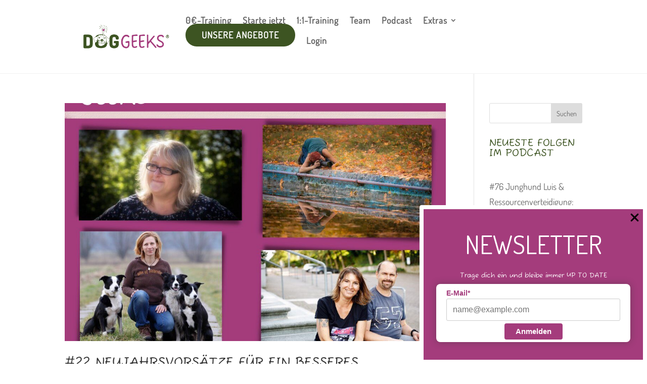

--- FILE ---
content_type: text/css
request_url: https://dog-geeks.de/wp-content/uploads/uag-plugin/assets/3000/uag-css-2935.css?ver=1762701178
body_size: 992
content:
.uagb-popup-builder{display:none;opacity:0;position:fixed;top:0;left:0;width:100vw;height:100vh;max-width:100vw;max-height:100vh;z-index:999999999;overflow:hidden;-webkit-transition-property:opacity;-moz-transition-property:opacity;-o-transition-property:opacity;transition-property:opacity;-webkit-transition-duration:250ms;-moz-transition-duration:250ms;-o-transition-duration:250ms;transition-duration:250ms}.uagb-popup-builder__banner--pusher{position:relative}.uagb-popup-builder__wrapper{position:relative;box-sizing:border-box}.uagb-popup-builder__wrapper--banner{width:100%}.uagb-popup-builder__container{display:flex;box-sizing:border-box;width:100%;height:100%;flex-direction:column;overflow-x:hidden;overflow-y:auto;-webkit-transition-property:box-shadow, border-color;-moz-transition-property:box-shadow, border-color;-o-transition-property:box-shadow, border-color;transition-property:box-shadow, border-color;-webkit-transition-duration:250ms;-moz-transition-duration:250ms;-o-transition-duration:250ms;transition-duration:250ms}.uagb-popup-builder__container .uagb-is-root-container{width:100%}.uagb-popup-builder__close{position:absolute;top:0;z-index:999999999}.uagb-popup-builder button.uagb-popup-builder__close{border:none;background:transparent;background-color:transparent;padding:0}.uagb-popup-builder button.uagb-popup-builder__close svg{-webkit-transition-property:fill;-moz-transition-property:fill;-o-transition-property:fill;transition-property:fill;-webkit-transition-duration:250ms;-moz-transition-duration:250ms;-o-transition-duration:250ms;transition-duration:250ms}.uagb-popup-builder__body--overflow-hidden{overflow:hidden}
.wp-block-uagb-advanced-heading h1,.wp-block-uagb-advanced-heading h2,.wp-block-uagb-advanced-heading h3,.wp-block-uagb-advanced-heading h4,.wp-block-uagb-advanced-heading h5,.wp-block-uagb-advanced-heading h6,.wp-block-uagb-advanced-heading p,.wp-block-uagb-advanced-heading div{word-break:break-word}.wp-block-uagb-advanced-heading .uagb-heading-text{margin:0}.wp-block-uagb-advanced-heading .uagb-desc-text{margin:0}.wp-block-uagb-advanced-heading .uagb-separator{font-size:0;border-top-style:solid;display:inline-block;margin:0 0 10px 0}.wp-block-uagb-advanced-heading .uagb-highlight{color:#f78a0c;border:0;transition:all 0.3s ease}.uag-highlight-toolbar{border-left:0;border-top:0;border-bottom:0;border-radius:0;border-right-color:#1e1e1e}.uag-highlight-toolbar .components-button{border-radius:0;outline:none}.uag-highlight-toolbar .components-button.is-primary{color:#fff}
.uagb-block-28a547d9.uagb-popup-builder{align-items: flex-end;justify-content: flex-end;pointer-events: none;}.uagb-block-28a547d9 .uagb-popup-builder__wrapper{pointer-events: auto;}.uagb-block-28a547d9 .uagb-popup-builder__wrapper--banner{height: auto;min-height: 400px;}.uagb-block-28a547d9 .uagb-popup-builder__wrapper--popup{max-height: 400px;width: 450px;margin:    ;}.uagb-block-28a547d9 .uagb-popup-builder__close{right: 0;padding: 12px 12px 12px 12px;}.uagb-block-28a547d9 .uagb-popup-builder__close svg{width: 25px;height: 25px;line-height: 25px;font-size: 25px;}.uagb-block-28a547d9 button.uagb-popup-builder__close{right: 0;padding: 12px 12px 12px 12px;}.uagb-block-28a547d9 button.uagb-popup-builder__close svg{width: 25px;height: 25px;line-height: 25px;font-size: 25px;}.uagb-block-28a547d9 .uagb-popup-builder__container{box-shadow: 0px 0px 0 #00000070;padding: 25px 25px 25px 25px;background-color: #a43c7c;;border-top-width: 8px;border-left-width: 8px;border-right-width: 8px;border-bottom-width: 8px;border-top-left-radius: 4px;border-top-right-radius: 4px;border-bottom-left-radius: 4px;border-bottom-right-radius: 4px;border-style: solid;border-color: #ffffff;}.uagb-block-28a547d9 .uagb-popup-builder__container--banner{min-height: 400px;}.uagb-block-28a547d9 .uagb-popup-builder__container--popup{max-height: 400px;}.wp-block-uagb-advanced-heading.uagb-block-22905b10.wp-block-uagb-advanced-heading .uagb-heading-text{color: #ffffff;}.wp-block-uagb-advanced-heading.uagb-block-22905b10.wp-block-uagb-advanced-heading {background: #a43c7c;text-align: center;padding-top: 20px;padding-right: 20px;padding-bottom: 20px;padding-left: 20px;}.wp-block-uagb-advanced-heading.uagb-block-22905b10.wp-block-uagb-advanced-heading .uagb-desc-text{margin-bottom: 15px;}.wp-block-uagb-advanced-heading.uagb-block-22905b10.wp-block-uagb-advanced-heading .uagb-highlight{font-style: normal;font-weight: Default;background: #007cba;color: #fff;-webkit-text-fill-color: #fff;}.wp-block-uagb-advanced-heading.uagb-block-22905b10.wp-block-uagb-advanced-heading .uagb-highlight::-moz-selection{color: #fff;background: #007cba;-webkit-text-fill-color: #fff;}.wp-block-uagb-advanced-heading.uagb-block-22905b10.wp-block-uagb-advanced-heading .uagb-highlight::selection{color: #fff;background: #007cba;-webkit-text-fill-color: #fff;}.wp-block-uagb-advanced-heading.uagb-block-22905b10 .uagb-heading-text{font-family: "Dosis";font-size: 50px;}.wp-block-uagb-advanced-heading.uagb-block-34d4dd0b.wp-block-uagb-advanced-heading .uagb-heading-text{color: #ffffff;}.wp-block-uagb-advanced-heading.uagb-block-34d4dd0b.wp-block-uagb-advanced-heading {text-align: center;}.wp-block-uagb-advanced-heading.uagb-block-34d4dd0b.wp-block-uagb-advanced-heading .uagb-desc-text{margin-bottom: 15px;}.wp-block-uagb-advanced-heading.uagb-block-34d4dd0b.wp-block-uagb-advanced-heading .uagb-highlight{font-style: normal;font-weight: Default;background: #007cba;color: #fff;-webkit-text-fill-color: #fff;}.wp-block-uagb-advanced-heading.uagb-block-34d4dd0b.wp-block-uagb-advanced-heading .uagb-highlight::-moz-selection{color: #fff;background: #007cba;-webkit-text-fill-color: #fff;}.wp-block-uagb-advanced-heading.uagb-block-34d4dd0b.wp-block-uagb-advanced-heading .uagb-highlight::selection{color: #fff;background: #007cba;-webkit-text-fill-color: #fff;}.wp-block-uagb-advanced-heading.uagb-block-34d4dd0b .uagb-heading-text{font-family: "Fuzzy Bubbles";text-transform: none;font-size: 13px;}@media only screen and (max-width: 976px) {.uagb-block-28a547d9 .uagb-popup-builder__wrapper--banner{height: auto;}.uagb-block-28a547d9 .uagb-popup-builder__wrapper--popup{margin:    ;}.uagb-block-28a547d9 .uagb-popup-builder__close{padding:    ;}.uagb-block-28a547d9 button.uagb-popup-builder__close{padding:    ;}.uagb-block-28a547d9 .uagb-popup-builder__container{padding:    ;background-color: #a43c7c;;border-style: solid;border-color: #ffffff;}}@media only screen and (max-width: 767px) {.uagb-block-28a547d9 .uagb-popup-builder__wrapper--banner{height: auto;}.uagb-block-28a547d9 .uagb-popup-builder__wrapper--popup{margin:    ;}.uagb-block-28a547d9 .uagb-popup-builder__close{padding:    ;}.uagb-block-28a547d9 button.uagb-popup-builder__close{padding:    ;}.uagb-block-28a547d9 .uagb-popup-builder__container{padding:    ;background-color: #a43c7c;;border-style: solid;border-color: #ffffff;}.wp-block-uagb-advanced-heading.uagb-block-22905b10 .uagb-heading-text{font-size: 38px;}}

--- FILE ---
content_type: text/css
request_url: https://dog-geeks.de/wp-content/et-cache/136/et-core-unified-cpt-136.min.css?ver=1757701268
body_size: 64
content:
@font-face{font-family:"Fuzzy Bubbles";font-display:swap;src:url("https://dog-geeks.de/wp-content/uploads/et-fonts/FuzzyBubbles-Regular.ttf") format("truetype")}@font-face{font-family:"Dosis Regular - DG";font-display:swap;src:url("https://dog-geeks.de/wp-content/uploads/et-fonts/Dosis-Regular.ttf") format("truetype")}

--- FILE ---
content_type: text/css
request_url: https://dog-geeks.de/wp-content/et-cache/136/et-core-unified-cpt-deferred-136.min.css?ver=1757701268
body_size: 1108
content:
@font-face{font-family:"Fuzzy Bubbles";font-display:swap;src:url("https://dog-geeks.de/wp-content/uploads/et-fonts/FuzzyBubbles-Regular.ttf") format("truetype")}@font-face{font-family:"Dosis Regular - DG";font-display:swap;src:url("https://dog-geeks.de/wp-content/uploads/et-fonts/Dosis-Regular.ttf") format("truetype")}.et-db #et-boc .et-l .et_pb_stickydiv.et_pb_section.et_pb_section_0_tb_header{background-image:initial!important}.et-db #et-boc .et-l .et_pb_section_0_tb_header.et_pb_section{padding-top:10px;padding-bottom:10px}.et-db #et-boc .et-l .et_pb_sticky.et_pb_section_0_tb_header{box-shadow:0px 2px 24px 0px rgba(0,0,0,0.06)}.et-db #et-boc .et-l .et_pb_section_0_tb_header,.et-db #et-boc .et-l div.et_pb_section.et_pb_section_0_tb_header{transition:box-shadow 300ms ease 0ms,background-color 300ms ease 0ms,background-image 300ms ease 0ms}.et-db #et-boc .et-l .et_pb_sticky.et_pb_section_0_tb_header.et_pb_section{background-color:#FFFFFF!important}.et-db #et-boc .et-l .et_pb_row_0_tb_header{overflow-x:visible;overflow-y:visible}.et-db #et-boc .et-l .et_pb_row_0_tb_header.et_pb_row{padding-top:15px!important;padding-bottom:15px!important;margin-top:-2px!important;margin-right:auto!important;margin-bottom:-2px!important;margin-left:auto!important;padding-top:15px;padding-bottom:15px}.et-db #et-boc .et-l .et_pb_row_0_tb_header,body.et-db #page-container .et-db #et-boc .et-l #et-boc .et-l .et_pb_row_0_tb_header.et_pb_row,body.et_pb_pagebuilder_layout.single.et-db #page-container #et-boc .et-l #et-boc .et-l .et_pb_row_0_tb_header.et_pb_row,body.et_pb_pagebuilder_layout.single.et_full_width_page.et-db #page-container #et-boc .et-l #et-boc .et-l .et_pb_row_0_tb_header.et_pb_row{max-width:2150px}.et-db #et-boc .et-l .et_pb_menu_0_tb_header.et_pb_menu ul li a{font-weight:600;font-size:18px;letter-spacing:1px}.et-db #et-boc .et-l .et_pb_menu_0_tb_header.et_pb_menu{background-color:RGBA(255,255,255,0);max-height:1400px;overflow-x:visible;overflow-y:visible}.et-db #et-boc .et-l .et_pb_menu_0_tb_header{margin-top:10px!important;margin-bottom:10px!important;margin-left:0px!important}.et-db #et-boc .et-l .et_pb_sticky .et_pb_menu_0_tb_header.et_pb_menu .et_pb_menu__logo{content:url(https://dog-geeks.de/wp-content/uploads/2022/11/dg-logo-farbig-lang-a.png);max-height:70px}.et-db #et-boc .et-l .et_pb_menu_0_tb_header.et_pb_menu ul li.current-menu-item a,.et-db #et-boc .et-l .et_pb_menu_0_tb_header.et_pb_menu .nav li ul.sub-menu li.current-menu-item a{color:#A43C7C!important}.et-db #et-boc .et-l .et_pb_menu_0_tb_header.et_pb_menu .nav li ul{background-color:#FFFFFF!important}.et-db #et-boc .et-l .et_pb_menu_0_tb_header.et_pb_menu .et_mobile_menu,.et-db #et-boc .et-l .et_pb_menu_0_tb_header.et_pb_menu .et_mobile_menu ul,.et-db #et-boc .et-l .et_pb_section_1_tb_header.et_pb_section{background-color:RGBA(255,255,255,0)!important}.et-db #et-boc .et-l .et_pb_menu_0_tb_header .et_pb_menu_inner_container>.et_pb_menu__logo-wrap,.et-db #et-boc .et-l .et_pb_menu_0_tb_header .et_pb_menu__logo-slot{width:24%;max-width:100%}.et-db #et-boc .et-l .et_pb_menu_0_tb_header .et_pb_menu_inner_container>.et_pb_menu__logo-wrap .et_pb_menu__logo img,.et-db #et-boc .et-l .et_pb_menu_0_tb_header .et_pb_menu__logo-slot .et_pb_menu__logo-wrap img{height:auto;max-height:none}.et-db #et-boc .et-l .et_pb_menu_0_tb_header .mobile_nav .mobile_menu_bar:before,.et-db #et-boc .et-l .et_pb_menu_0_tb_header .et_pb_menu__icon.et_pb_menu__search-button,.et-db #et-boc .et-l .et_pb_menu_0_tb_header .et_pb_menu__icon.et_pb_menu__close-search-button,.et-db #et-boc .et-l .et_pb_menu_0_tb_header .et_pb_menu__icon.et_pb_menu__cart-button{color:#a43c7c}html:not(.et_fb_edit_enabled) .et-db #et-fb-app #et-boc .et-l .et_pb_menu_0_tb_header:hover .et_pb_menu__logo-wrap img{filter:hue-rotate(0deg) saturate(100%) brightness(100%) contrast(100%) invert(0%) sepia(0%);filter:hue-rotate(0deg) saturate(100%) brightness(100%) contrast(100%) invert(0%) sepia(0%)}.et-db #et-boc .et-l .et_pb_section_1_tb_header{border-color:RGBA(255,255,255,0);width:80%;max-width:80%}.et-db #et-boc .et-l .et_pb_cta_0_tb_header.et_pb_promo h2,.et-db #et-boc .et-l .et_pb_cta_0_tb_header.et_pb_promo h1.et_pb_module_header,.et-db #et-boc .et-l .et_pb_cta_0_tb_header.et_pb_promo h3.et_pb_module_header,.et-db #et-boc .et-l .et_pb_cta_0_tb_header.et_pb_promo h4.et_pb_module_header,.et-db #et-boc .et-l .et_pb_cta_0_tb_header.et_pb_promo h5.et_pb_module_header,.et-db #et-boc .et-l .et_pb_cta_0_tb_header.et_pb_promo h6.et_pb_module_header{font-size:36px!important}.et-db #et-boc .et-l .et_pb_cta_0_tb_header.et_pb_promo{background-color:#a43c7c;border-radius:20px 20px 20px 20px;overflow:hidden;border-color:#E4D4D4;min-height:157.8px;margin-top:0px!important;margin-bottom:34px!important}.et-db #et-boc .et-l .et_pb_cta_0_tb_header{width:39%;margin:0 auto}.et-db #et-boc .et-l .et_pb_code_0_tb_header{background-color:#A43C7C;border-radius:20px 20px 20px 20px;overflow:hidden;border-color:#E4D4D4;padding-top:33px;padding-bottom:10px;margin-top:-92px!important;width:39%}.et-db #et-boc .et-l .et_pb_section_0_tb_header{border-bottom-width:1px;border-bottom-color:rgba(0,0,0,0.05);overflow-x:visible;overflow-y:visible;width:100%;margin-left:auto!important;margin-right:auto!important;z-index:10;box-shadow:0px 2px 24px 0px rgba(0,0,0,0)}.et-db #et-boc .et-l .et_pb_cta_0_tb_header.et_pb_promo.et_pb_module,.et-db #et-boc .et-l .et_pb_code_0_tb_header.et_pb_module{margin-left:auto!important;margin-right:auto!important}@media only screen and (min-width:981px){.et-db #et-boc .et-l .et_pb_row_0_tb_header,body.et-db #page-container .et-db #et-boc .et-l #et-boc .et-l .et_pb_row_0_tb_header.et_pb_row,body.et_pb_pagebuilder_layout.single.et-db #page-container #et-boc .et-l #et-boc .et-l .et_pb_row_0_tb_header.et_pb_row,body.et_pb_pagebuilder_layout.single.et_full_width_page.et-db #page-container #et-boc .et-l #et-boc .et-l .et_pb_row_0_tb_header.et_pb_row{width:75%}}@media only screen and (max-width:980px){.et-db #et-boc .et-l .et_pb_section_0_tb_header{border-bottom-width:1px;border-bottom-color:rgba(0,0,0,0.05)}.et-db #et-boc .et-l .et_pb_row_0_tb_header,body.et-db #page-container .et-db #et-boc .et-l #et-boc .et-l .et_pb_row_0_tb_header.et_pb_row,body.et_pb_pagebuilder_layout.single.et-db #page-container #et-boc .et-l #et-boc .et-l .et_pb_row_0_tb_header.et_pb_row,body.et_pb_pagebuilder_layout.single.et_full_width_page.et-db #page-container #et-boc .et-l #et-boc .et-l .et_pb_row_0_tb_header.et_pb_row{width:80%}.et-db #et-boc .et-l .et_pb_menu_0_tb_header{margin-left:0px!important}.et-db #et-boc .et-l .et_pb_menu_0_tb_header.et_pb_menu .et_mobile_menu,.et-db #et-boc .et-l .et_pb_menu_0_tb_header.et_pb_menu .et_mobile_menu ul{background-color:RGBA(255,255,255,0)!important}.et-db #et-boc .et-l .et_pb_menu_0_tb_header .et_pb_menu_inner_container>.et_pb_menu__logo-wrap,.et-db #et-boc .et-l .et_pb_menu_0_tb_header .et_pb_menu__logo-slot{width:34%}.et-db #et-boc .et-l .et_pb_menu_0_tb_header .et_pb_menu__logo-wrap img{filter:hue-rotate(0deg) saturate(100%) brightness(100%) contrast(100%) invert(0%) sepia(0%) opacity(100%) blur(0px);backface-visibility:hidden}}@media only screen and (max-width:767px){.et-db #et-boc .et-l .et_pb_section_0_tb_header{border-bottom-width:1px;border-bottom-color:rgba(0,0,0,0.05)}.et-db #et-boc .et-l .et_pb_menu_0_tb_header{margin-top:0px!important;margin-right:0px!important;margin-bottom:0px!important;margin-left:0px!important}.et-db #et-boc .et-l .et_pb_menu_0_tb_header.et_pb_menu .et_mobile_menu,.et-db #et-boc .et-l .et_pb_menu_0_tb_header.et_pb_menu .et_mobile_menu ul{background-color:#FFFFFF!important}.et-db #et-boc .et-l .et_pb_menu_0_tb_header .et_pb_menu_inner_container>.et_pb_menu__logo-wrap,.et-db #et-boc .et-l .et_pb_menu_0_tb_header .et_pb_menu__logo-slot{width:68%}.et-db #et-boc .et-l .et_pb_menu_0_tb_header .et_pb_menu__logo-wrap img{filter:hue-rotate(0deg) saturate(100%) brightness(100%) contrast(100%) invert(0%) sepia(0%) opacity(100%) blur(0px);backface-visibility:hidden}}

--- FILE ---
content_type: application/javascript
request_url: https://dog-geeks.de/wp-content/uploads/uag-plugin/assets/3000/uag-js-2935.js?ver=1762701178
body_size: 615
content:
document.addEventListener("DOMContentLoaded", function(){ 	window.addEventListener( 'DOMContentLoaded', function() {
		const blockScope = document.querySelector( '.uagb-block-28a547d9' );
		if ( ! blockScope ) {
			return;
		}
		const deviceWidth = ( window.innerWidth > 0 ) ? window.innerWidth : screen.width;
		if ( blockScope.classList.contains( 'uag-hide-desktop' ) && deviceWidth > 1024 ) {
			blockScope.remove();
			return;
		} else if ( blockScope.classList.contains( 'uag-hide-tab' ) && ( deviceWidth <= 1024 && deviceWidth > 768 ) ) {
			blockScope.remove();
			return;
		} else if ( blockScope.classList.contains( 'uag-hide-mob' ) && deviceWidth <= 768 ) {
			blockScope.remove();
			return;
		}

				let popupSesh = JSON.parse( localStorage.getItem( 'spectraPopup2935' ) );
		const repetition = 2;
		if ( null === popupSesh || repetition !== popupSesh[1] ) {
					
			const repetitionArray = [
				repetition,
				repetition,
			];
			localStorage.setItem( 'spectraPopup2935', JSON.stringify( repetitionArray ) );
			popupSesh = JSON.parse( localStorage.getItem( 'spectraPopup2935' ) );
		}

		if ( 0 === popupSesh[0] ) {
			blockScope.remove();
			return;
		}

		const theBody = document.querySelector( 'body' );
		blockScope.style.display = 'flex';
		setTimeout( () => {
								blockScope.style.opacity = 1;
						}, 100 );

		
		const closePopup = ( event = null ) => {
			if ( event && blockScope !== event?.target ) {
				return;
			}
			if ( popupSesh[0] > 0 ) {
				popupSesh[0] -= 1;
				localStorage.setItem( 'spectraPopup2935', JSON.stringify( popupSesh ) );
			}
							blockScope.style.opacity = 0;
						setTimeout( () => {
								blockScope.remove();
				const allActivePopups = document.querySelectorAll( '.uagb-popup-builder.spectra-popup--open' );
				if ( 0 === allActivePopups.length ) {
					theBody.classList.remove( 'uagb-popup-builder__body--overflow-hidden' );
				}
			}, 100 );
		};

						const closeButton = blockScope.querySelector( '.uagb-popup-builder__close' );
				closeButton.style.cursor = 'pointer';
				closeButton.addEventListener( 'click', () => closePopup() );
				
		const closingElements = blockScope.querySelectorAll( '.spectra-popup-close-2935' );
		for ( let i = 0; i < closingElements.length; i++ ) {
			closingElements[ i ].style.cursor = 'pointer';
			closingElements[ i ].addEventListener( 'click', () => closePopup() );
		}
	} );
 });